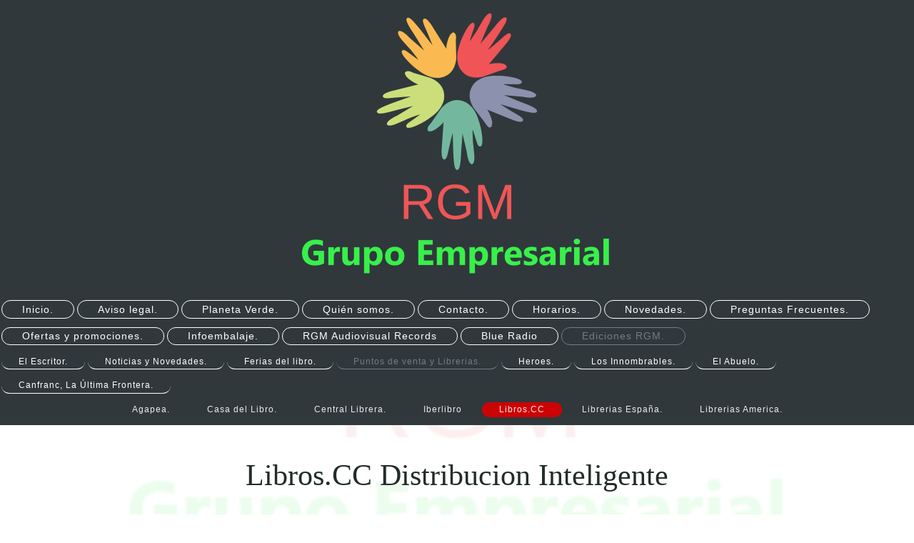

--- FILE ---
content_type: text/html; charset=UTF-8
request_url: https://www.infoembalaje.es/ediciones-rgm/puntos-de-venta-y-librerias/libros-cc/
body_size: 6594
content:
<!DOCTYPE html>
<html lang="es"  ><head prefix="og: http://ogp.me/ns# fb: http://ogp.me/ns/fb# business: http://ogp.me/ns/business#">
    <meta http-equiv="Content-Type" content="text/html; charset=utf-8"/>
    <meta name="generator" content="IONOS MyWebsite"/>
        
    <link rel="dns-prefetch" href="//cdn.website-start.de/"/>
    <link rel="dns-prefetch" href="//102.mod.mywebsite-editor.com"/>
    <link rel="dns-prefetch" href="https://102.sb.mywebsite-editor.com/"/>
    <link rel="shortcut icon" href="//cdn.website-start.de/favicon.ico"/>
        <title>Grupo RGM INT - Libros.CC</title>
    <style type="text/css">@media screen and (max-device-width: 1024px) {.diyw a.switchViewWeb {display: inline !important;}}</style>
    <style type="text/css">@media screen and (min-device-width: 1024px) {
            .mediumScreenDisabled { display:block }
            .smallScreenDisabled { display:block }
        }
        @media screen and (max-device-width: 1024px) { .mediumScreenDisabled { display:none } }
        @media screen and (max-device-width: 568px) { .smallScreenDisabled { display:none } }
                @media screen and (min-width: 1024px) {
            .mobilepreview .mediumScreenDisabled { display:block }
            .mobilepreview .smallScreenDisabled { display:block }
        }
        @media screen and (max-width: 1024px) { .mobilepreview .mediumScreenDisabled { display:none } }
        @media screen and (max-width: 568px) { .mobilepreview .smallScreenDisabled { display:none } }</style>
    <meta name="viewport" content="width=device-width, initial-scale=1, maximum-scale=1, minimal-ui"/>

<meta name="format-detection" content="telephone=no"/>
        <meta name="description" content="Nueva página"/>
            <meta name="robots" content="index,follow"/>
        <link href="//cdn.website-start.de/templates/2127/style.css?1763478093678" rel="stylesheet" type="text/css"/>
    <link href="https://www.infoembalaje.es/s/style/theming.css?1692274039" rel="stylesheet" type="text/css"/>
    <link href="//cdn.website-start.de/app/cdn/min/group/web.css?1763478093678" rel="stylesheet" type="text/css"/>
<link href="//cdn.website-start.de/app/cdn/min/moduleserver/css/es_ES/common,shoppingbasket?1763478093678" rel="stylesheet" type="text/css"/>
    <link href="//cdn.website-start.de/app/cdn/min/group/mobilenavigation.css?1763478093678" rel="stylesheet" type="text/css"/>
    <link href="https://102.sb.mywebsite-editor.com/app/logstate2-css.php?site=571210547&amp;t=1768885295" rel="stylesheet" type="text/css"/>

<script type="text/javascript">
    /* <![CDATA[ */
var stagingMode = '';
    /* ]]> */
</script>
<script src="https://102.sb.mywebsite-editor.com/app/logstate-js.php?site=571210547&amp;t=1768885295"></script>

    <link href="//cdn.website-start.de/templates/2127/print.css?1763478093678" rel="stylesheet" media="print" type="text/css"/>
    <script type="text/javascript">
    /* <![CDATA[ */
    var systemurl = 'https://102.sb.mywebsite-editor.com/';
    var webPath = '/';
    var proxyName = '';
    var webServerName = 'www.infoembalaje.es';
    var sslServerUrl = 'https://www.infoembalaje.es';
    var nonSslServerUrl = 'http://www.infoembalaje.es';
    var webserverProtocol = 'http://';
    var nghScriptsUrlPrefix = '//102.mod.mywebsite-editor.com';
    var sessionNamespace = 'DIY_SB';
    var jimdoData = {
        cdnUrl:  '//cdn.website-start.de/',
        messages: {
            lightBox: {
    image : 'Imagen',
    of: 'de'
}

        },
        isTrial: 0,
        pageId: 924639820    };
    var script_basisID = "571210547";

    diy = window.diy || {};
    diy.web = diy.web || {};

        diy.web.jsBaseUrl = "//cdn.website-start.de/s/build/";

    diy.context = diy.context || {};
    diy.context.type = diy.context.type || 'web';
    /* ]]> */
</script>

<script type="text/javascript" src="//cdn.website-start.de/app/cdn/min/group/web.js?1763478093678" crossorigin="anonymous"></script><script type="text/javascript" src="//cdn.website-start.de/s/build/web.bundle.js?1763478093678" crossorigin="anonymous"></script><script type="text/javascript" src="//cdn.website-start.de/app/cdn/min/group/mobilenavigation.js?1763478093678" crossorigin="anonymous"></script><script src="//cdn.website-start.de/app/cdn/min/moduleserver/js/es_ES/common,shoppingbasket?1763478093678"></script>
<script type="text/javascript" src="https://cdn.website-start.de/proxy/apps/ie7nah/resource/dependencies/"></script><script type="text/javascript">
                    if (typeof require !== 'undefined') {
                        require.config({
                            waitSeconds : 10,
                            baseUrl : 'https://cdn.website-start.de/proxy/apps/ie7nah/js/'
                        });
                    }
                </script><script type="text/javascript" src="//cdn.website-start.de/app/cdn/min/group/pfcsupport.js?1763478093678" crossorigin="anonymous"></script>    <meta property="og:type" content="business.business"/>
    <meta property="og:url" content="https://www.infoembalaje.es/ediciones-rgm/puntos-de-venta-y-librerias/libros-cc/"/>
    <meta property="og:title" content="Grupo RGM INT - Libros.CC"/>
            <meta property="og:description" content="Nueva página"/>
                <meta property="og:image" content="https://www.infoembalaje.es/s/misc/logo.png?t=1767381226"/>
        <meta property="business:contact_data:country_name" content="España"/>
    <meta property="business:contact_data:street_address" content="Fuente del Jarro 58/10"/>
    <meta property="business:contact_data:locality" content="Paterna"/>
    <meta property="business:contact_data:region" content="Valencia"/>
    <meta property="business:contact_data:email" content="comercial@infoembalaje.es"/>
    <meta property="business:contact_data:postal_code" content="46980"/>
    <meta property="business:contact_data:phone_number" content=" 658578579"/>
    <meta property="business:contact_data:fax_number" content="+34 96 1381501"/>
    
</head>


<body class="body diyBgActive  cc-pagemode-default diyfeNoSidebar diy-layout-fullWidth diy-market-es_ES" data-pageid="924639820" id="page-924639820">
    
    <div class="diyw">
        <div class="diyweb">
<div class="diywebGutter">
<div class="diywebHeader diyfeCA diyfeCA2">

<div class="diywebHeader-item diywebMobileNavigation">

<nav id="diyfeMobileNav" class="diyfeCA diyfeCA2" role="navigation">
    <a title="Abrir/cerrar la navegación">Abrir/cerrar la navegación</a>
    <ul class="mainNav1"><li class=" hasSubNavigation"><a data-page-id="919249863" href="https://www.infoembalaje.es/" class=" level_1"><span>Inicio.</span></a></li><li class=" hasSubNavigation"><a data-page-id="919111110" href="https://www.infoembalaje.es/aviso-legal/" class=" level_1"><span>Aviso legal.</span></a></li><li class=" hasSubNavigation"><a data-page-id="924583087" href="https://www.infoembalaje.es/planeta-verde/" class=" level_1"><span>Planeta Verde.</span></a></li><li class=" hasSubNavigation"><a data-page-id="924602334" href="https://www.infoembalaje.es/quién-somos/" class=" level_1"><span>Quién somos.</span></a></li><li class=" hasSubNavigation"><a data-page-id="919346780" href="https://www.infoembalaje.es/contacto/" class=" level_1"><span>Contacto.</span></a></li><li class=" hasSubNavigation"><a data-page-id="924680159" href="https://www.infoembalaje.es/horarios/" class=" level_1"><span>Horarios.</span></a></li><li class=" hasSubNavigation"><a data-page-id="924602282" href="https://www.infoembalaje.es/novedades/" class=" level_1"><span>Novedades.</span></a></li><li class=" hasSubNavigation"><a data-page-id="919383739" href="https://www.infoembalaje.es/preguntas-frecuentes/" class=" level_1"><span>Preguntas Frecuentes.</span></a></li><li class=" hasSubNavigation"><a data-page-id="924590167" href="https://www.infoembalaje.es/ofertas-y-promociones/" class=" level_1"><span>Ofertas y promociones.</span></a></li><li class=" hasSubNavigation"><a data-page-id="924547957" href="https://www.infoembalaje.es/infoembalaje/" class=" level_1"><span>Infoembalaje.</span></a><span class="diyfeDropDownSubOpener">&nbsp;</span><div class="diyfeDropDownSubList diyfeCA diyfeCA3"><ul class="mainNav2"><li class=" hasSubNavigation"><a data-page-id="924592085" href="https://www.infoembalaje.es/infoembalaje/bolsas-de-plastico/" class=" level_2"><span>Bolsas de Plastico</span></a></li><li class=" hasSubNavigation"><a data-page-id="924564268" href="https://www.infoembalaje.es/infoembalaje/cintas-adhesivas/" class=" level_2"><span>Cintas adhesivas.</span></a></li><li class=" hasSubNavigation"><a data-page-id="919231233" href="https://www.infoembalaje.es/infoembalaje/fleje/" class=" level_2"><span>Fleje.</span></a><span class="diyfeDropDownSubOpener">&nbsp;</span><div class="diyfeDropDownSubList diyfeCA diyfeCA3"><ul class="mainNav3"><li class=" hasSubNavigation"><a data-page-id="919382629" href="https://www.infoembalaje.es/infoembalaje/fleje/fleje-de-polipropileno/" class=" level_3"><span>Fleje de Polipropileno.</span></a></li><li class=" hasSubNavigation"><a data-page-id="919382727" href="https://www.infoembalaje.es/infoembalaje/fleje/fleje-de-poliester/" class=" level_3"><span>Fleje de Poliester.</span></a></li><li class=" hasSubNavigation"><a data-page-id="919382773" href="https://www.infoembalaje.es/infoembalaje/fleje/fleje-metalico/" class=" level_3"><span>Fleje Metalico.</span></a></li><li class=" hasSubNavigation"><a data-page-id="919381783" href="https://www.infoembalaje.es/infoembalaje/fleje/uniones/" class=" level_3"><span>Uniones.</span></a></li><li class=" hasSubNavigation"><a data-page-id="919382015" href="https://www.infoembalaje.es/infoembalaje/fleje/cantoneras-para-el-flejado/" class=" level_3"><span>Cantoneras para el Flejado.</span></a></li><li class=" hasSubNavigation"><a data-page-id="919382609" href="https://www.infoembalaje.es/infoembalaje/fleje/porta-bobinas-para-fleje-plastico/" class=" level_3"><span>Porta Bobinas para fleje plastico.</span></a></li><li class=" hasSubNavigation"><a data-page-id="919382864" href="https://www.infoembalaje.es/infoembalaje/fleje/porta-bobinas-para-fleje-metalico/" class=" level_3"><span>Porta Bobinas para fleje metalico.</span></a></li></ul></div></li><li class=" hasSubNavigation"><a data-page-id="924102686" href="https://www.infoembalaje.es/infoembalaje/mallas-tubulares-de-proteccion/" class=" level_2"><span>Mallas Tubulares de Proteccion.</span></a></li><li class=" hasSubNavigation"><a data-page-id="919248060" href="https://www.infoembalaje.es/infoembalaje/maquinaria-de-embalaje/" class=" level_2"><span>Maquinaria de embalaje.</span></a><span class="diyfeDropDownSubOpener">&nbsp;</span><div class="diyfeDropDownSubList diyfeCA diyfeCA3"><ul class="mainNav3"><li class=" hasSubNavigation"><a data-page-id="919391885" href="https://www.infoembalaje.es/infoembalaje/maquinaria-de-embalaje/enfardadoras-de-film-estirable/" class=" level_3"><span>Enfardadoras de Film estirable.</span></a></li><li class=" hasSubNavigation"><a data-page-id="919391884" href="https://www.infoembalaje.es/infoembalaje/maquinaria-de-embalaje/envolvedoras/" class=" level_3"><span>Envolvedoras.</span></a></li><li class=" hasSubNavigation"><a data-page-id="919391882" href="https://www.infoembalaje.es/infoembalaje/maquinaria-de-embalaje/precintadoras-de-cajas-de-carton/" class=" level_3"><span>Precintadoras de cajas de carton.</span></a></li><li class=" hasSubNavigation"><a data-page-id="919391893" href="https://www.infoembalaje.es/infoembalaje/maquinaria-de-embalaje/retractilado-manual/" class=" level_3"><span>Retractilado manual.</span></a></li><li class=" hasSubNavigation"><a data-page-id="919383014" href="https://www.infoembalaje.es/infoembalaje/maquinaria-de-embalaje/flejadora-manual/" class=" level_3"><span>Flejadora manual.</span></a></li><li class=" hasSubNavigation"><a data-page-id="919383033" href="https://www.infoembalaje.es/infoembalaje/maquinaria-de-embalaje/flejadora-neumatica/" class=" level_3"><span>Flejadora neumatica.</span></a></li></ul></div></li><li class=" hasSubNavigation"><a data-page-id="924023964" href="https://www.infoembalaje.es/infoembalaje/parquet/" class=" level_2"><span>Parquet.</span></a><span class="diyfeDropDownSubOpener">&nbsp;</span><div class="diyfeDropDownSubList diyfeCA diyfeCA3"><ul class="mainNav3"><li class=" hasSubNavigation"><a data-page-id="924024089" href="https://www.infoembalaje.es/infoembalaje/parquet/carton-ondulado/" class=" level_3"><span>Carton Ondulado.</span></a></li><li class=" hasSubNavigation"><a data-page-id="924024090" href="https://www.infoembalaje.es/infoembalaje/parquet/lamina-de-polietileno/" class=" level_3"><span>Lamina de Polietileno.</span></a></li><li class=" hasSubNavigation"><a data-page-id="924024091" href="https://www.infoembalaje.es/infoembalaje/parquet/caucho/" class=" level_3"><span>Caucho.</span></a></li><li class=" hasSubNavigation"><a data-page-id="924024092" href="https://www.infoembalaje.es/infoembalaje/parquet/foam-aluminio/" class=" level_3"><span>Foam + Aluminio.</span></a></li><li class=" hasSubNavigation"><a data-page-id="924023969" href="https://www.infoembalaje.es/infoembalaje/parquet/foam/" class=" level_3"><span>Foam.</span></a></li><li class=" hasSubNavigation"><a data-page-id="924024079" href="https://www.infoembalaje.es/infoembalaje/parquet/foam-film/" class=" level_3"><span>Foam + Film.</span></a></li></ul></div></li><li class=" hasSubNavigation"><a data-page-id="919231234" href="https://www.infoembalaje.es/infoembalaje/papel-y-carton/" class=" level_2"><span>Papel y Carton.</span></a><span class="diyfeDropDownSubOpener">&nbsp;</span><div class="diyfeDropDownSubList diyfeCA diyfeCA3"><ul class="mainNav3"><li class=" hasSubNavigation"><a data-page-id="919392480" href="https://www.infoembalaje.es/infoembalaje/papel-y-carton/carton-ondulado/" class=" level_3"><span>Carton Ondulado.</span></a></li><li class=" hasSubNavigation"><a data-page-id="919392481" href="https://www.infoembalaje.es/infoembalaje/papel-y-carton/papel-kraft/" class=" level_3"><span>Papel Kraft.</span></a></li><li class=" hasSubNavigation"><a data-page-id="919392482" href="https://www.infoembalaje.es/infoembalaje/papel-y-carton/planchas-de-carton/" class=" level_3"><span>Planchas de carton.</span></a></li><li class=" hasSubNavigation"><a data-page-id="919392484" href="https://www.infoembalaje.es/infoembalaje/papel-y-carton/planchas-de-carton-gris/" class=" level_3"><span>Planchas de carton gris.</span></a></li><li class=" hasSubNavigation"><a data-page-id="919392485" href="https://www.infoembalaje.es/infoembalaje/papel-y-carton/cajas-de-carton/" class=" level_3"><span>Cajas de carton.</span></a></li><li class=" hasSubNavigation"><a data-page-id="919392562" href="https://www.infoembalaje.es/infoembalaje/papel-y-carton/tubos-de-carton/" class=" level_3"><span>Tubos de Carton.</span></a></li></ul></div></li><li class=" hasSubNavigation"><a data-page-id="919428105" href="https://www.infoembalaje.es/infoembalaje/perfiles-cantoneras-y-esquineras-de-proteccion/" class=" level_2"><span>Perfiles, cantoneras  y Esquineras de Proteccion.</span></a><span class="diyfeDropDownSubOpener">&nbsp;</span><div class="diyfeDropDownSubList diyfeCA diyfeCA3"><ul class="mainNav3"><li class=" hasSubNavigation"><a data-page-id="919428029" href="https://www.infoembalaje.es/infoembalaje/perfiles-cantoneras-y-esquineras-de-proteccion/perfil-foam-l/" class=" level_3"><span>Perfil Foam L.</span></a></li><li class=" hasSubNavigation"><a data-page-id="919428030" href="https://www.infoembalaje.es/infoembalaje/perfiles-cantoneras-y-esquineras-de-proteccion/perfil-foam-u/" class=" level_3"><span>Perfil Foam U.</span></a></li><li class=" hasSubNavigation"><a data-page-id="919428032" href="https://www.infoembalaje.es/infoembalaje/perfiles-cantoneras-y-esquineras-de-proteccion/perfil-foam-o-tubopack/" class=" level_3"><span>Perfil Foam O - Tubopack.</span></a></li><li class=" hasSubNavigation"><a data-page-id="919428053" href="https://www.infoembalaje.es/infoembalaje/perfiles-cantoneras-y-esquineras-de-proteccion/perfil-de-proteccion-de-vidrio/" class=" level_3"><span>Perfil de Proteccion de Vidrio.</span></a></li><li class=" hasSubNavigation"><a data-page-id="919428106" href="https://www.infoembalaje.es/infoembalaje/perfiles-cantoneras-y-esquineras-de-proteccion/perfil-carton-l/" class=" level_3"><span>Perfil Carton L.</span></a></li></ul></div></li><li class=" hasSubNavigation"><a data-page-id="919231159" href="https://www.infoembalaje.es/infoembalaje/portabobinas-dispensadores-y-accesorios/" class=" level_2"><span>Portabobinas, Dispensadores y Accesorios.</span></a></li><li class=" hasSubNavigation"><a data-page-id="919231235" href="https://www.infoembalaje.es/infoembalaje/plastico-de-polietileno/" class=" level_2"><span>Plastico de Polietileno.</span></a></li><li class=" hasSubNavigation"><a data-page-id="919231237" href="https://www.infoembalaje.es/infoembalaje/plastico-de-burbuja/" class=" level_2"><span>Plastico de Burbuja.</span></a></li><li class=" hasSubNavigation"><a data-page-id="919231239" href="https://www.infoembalaje.es/infoembalaje/productos-de-relleno/" class=" level_2"><span>Productos de Relleno.</span></a><span class="diyfeDropDownSubOpener">&nbsp;</span><div class="diyfeDropDownSubList diyfeCA diyfeCA3"><ul class="mainNav3"><li class=" hasSubNavigation"><a data-page-id="919451079" href="https://www.infoembalaje.es/infoembalaje/productos-de-relleno/relleno-de-poliestireno-expandido/" class=" level_3"><span>Relleno de Poliestireno. Expandido</span></a></li><li class=" hasSubNavigation"><a data-page-id="919451077" href="https://www.infoembalaje.es/infoembalaje/productos-de-relleno/relleno-de-bolsas-de-aire/" class=" level_3"><span>Relleno de Bolsas de Aire.</span></a></li></ul></div></li><li class=" hasSubNavigation"><a data-page-id="924600203" href="https://www.infoembalaje.es/infoembalaje/proteccion-parques-infantiles/" class=" level_2"><span>Proteccion parques infantiles.</span></a></li><li class=" hasSubNavigation"><a data-page-id="924600195" href="https://www.infoembalaje.es/infoembalaje/poliestireno-expandido/" class=" level_2"><span>Poliestireno Expandido.</span></a></li><li class=" hasSubNavigation"><a data-page-id="919231240" href="https://www.infoembalaje.es/infoembalaje/sobres-para-envios/" class=" level_2"><span>Sobres para envios.</span></a><span class="diyfeDropDownSubOpener">&nbsp;</span><div class="diyfeDropDownSubList diyfeCA diyfeCA3"><ul class="mainNav3"><li class=" hasSubNavigation"><a data-page-id="919438042" href="https://www.infoembalaje.es/infoembalaje/sobres-para-envios/sobres-acolchados-autoadhesivos/" class=" level_3"><span>Sobres Acolchados autoadhesivos.</span></a></li><li class=" hasSubNavigation"><a data-page-id="919438059" href="https://www.infoembalaje.es/infoembalaje/sobres-para-envios/sobres-adhesivos-contiene-documentacion/" class=" level_3"><span>Sobres Adhesivos Contiene Documentacion.</span></a></li></ul></div></li></ul></div></li><li class=" hasSubNavigation"><a data-page-id="924677722" href="https://www.infoembalaje.es/rgm-audiovisual-records/" class=" level_1"><span>RGM Audiovisual Records</span></a></li><li class=" hasSubNavigation"><a data-page-id="924678026" href="https://www.infoembalaje.es/blue-radio/" class=" level_1"><span>Blue Radio</span></a></li><li class="parent hasSubNavigation"><a data-page-id="924546998" href="https://www.infoembalaje.es/ediciones-rgm/" class="parent level_1"><span>Ediciones RGM.</span></a><span class="diyfeDropDownSubOpener">&nbsp;</span><div class="diyfeDropDownSubList diyfeCA diyfeCA3"><ul class="mainNav2"><li class=" hasSubNavigation"><a data-page-id="924611746" href="https://www.infoembalaje.es/ediciones-rgm/el-escritor/" class=" level_2"><span>El Escritor.</span></a></li><li class=" hasSubNavigation"><a data-page-id="924548328" href="https://www.infoembalaje.es/ediciones-rgm/noticias-y-novedades/" class=" level_2"><span>Noticias y Novedades.</span></a></li><li class=" hasSubNavigation"><a data-page-id="924607097" href="https://www.infoembalaje.es/ediciones-rgm/ferias-del-libro/" class=" level_2"><span>Ferias del libro.</span></a></li><li class="parent hasSubNavigation"><a data-page-id="924601625" href="https://www.infoembalaje.es/ediciones-rgm/puntos-de-venta-y-librerias/" class="parent level_2"><span>Puntos de venta y Librerias.</span></a><span class="diyfeDropDownSubOpener">&nbsp;</span><div class="diyfeDropDownSubList diyfeCA diyfeCA3"><ul class="mainNav3"><li class=" hasSubNavigation"><a data-page-id="924639525" href="https://www.infoembalaje.es/ediciones-rgm/puntos-de-venta-y-librerias/agapea/" class=" level_3"><span>Agapea.</span></a></li><li class=" hasSubNavigation"><a data-page-id="924639844" href="https://www.infoembalaje.es/ediciones-rgm/puntos-de-venta-y-librerias/casa-del-libro/" class=" level_3"><span>Casa del Libro.</span></a></li><li class=" hasSubNavigation"><a data-page-id="924636227" href="https://www.infoembalaje.es/ediciones-rgm/puntos-de-venta-y-librerias/central-librera/" class=" level_3"><span>Central Librera.</span></a></li><li class=" hasSubNavigation"><a data-page-id="924639528" href="https://www.infoembalaje.es/ediciones-rgm/puntos-de-venta-y-librerias/iberlibro/" class=" level_3"><span>Iberlibro</span></a></li><li class="current hasSubNavigation"><a data-page-id="924639820" href="https://www.infoembalaje.es/ediciones-rgm/puntos-de-venta-y-librerias/libros-cc/" class="current level_3"><span>Libros.CC</span></a></li><li class=" hasSubNavigation"><a data-page-id="924583399" href="https://www.infoembalaje.es/ediciones-rgm/puntos-de-venta-y-librerias/librerias-españa/" class=" level_3"><span>Librerias España.</span></a></li><li class=" hasSubNavigation"><a data-page-id="924600717" href="https://www.infoembalaje.es/ediciones-rgm/puntos-de-venta-y-librerias/librerias-america/" class=" level_3"><span>Librerias America.</span></a></li></ul></div></li><li class=" hasSubNavigation"><a data-page-id="924546999" href="https://www.infoembalaje.es/ediciones-rgm/heroes/" class=" level_2"><span>Heroes.</span></a><span class="diyfeDropDownSubOpener">&nbsp;</span><div class="diyfeDropDownSubList diyfeCA diyfeCA3"><ul class="mainNav3"><li class=" hasSubNavigation"><a data-page-id="924549020" href="https://www.infoembalaje.es/ediciones-rgm/heroes/consulta-tus-dudas/" class=" level_3"><span>Consulta tus dudas.</span></a></li><li class=" hasSubNavigation"><a data-page-id="924583079" href="https://www.infoembalaje.es/ediciones-rgm/heroes/derechos-sobre-la-propiedad-intelectual/" class=" level_3"><span>Derechos sobre la Propiedad Intelectual.</span></a></li><li class=" hasSubNavigation"><a data-page-id="924547328" href="https://www.infoembalaje.es/ediciones-rgm/heroes/multimedia/" class=" level_3"><span>Multimedia.</span></a></li><li class=" hasSubNavigation"><a data-page-id="924547331" href="https://www.infoembalaje.es/ediciones-rgm/heroes/prensa/" class=" level_3"><span>Prensa.</span></a></li><li class=" hasSubNavigation"><a data-page-id="924549948" href="https://www.infoembalaje.es/ediciones-rgm/heroes/reseñas/" class=" level_3"><span>Reseñas.</span></a></li><li class=" hasSubNavigation"><a data-page-id="924642428" href="https://www.infoembalaje.es/ediciones-rgm/heroes/agapea/" class=" level_3"><span>Agapea.</span></a></li><li class=" hasSubNavigation"><a data-page-id="924556589" href="https://www.infoembalaje.es/ediciones-rgm/heroes/el-corte-ingles/" class=" level_3"><span>El Corte Ingles.</span></a></li><li class=" hasSubNavigation"><a data-page-id="924644535" href="https://www.infoembalaje.es/ediciones-rgm/heroes/libros-cc/" class=" level_3"><span>Libros.cc.</span></a></li><li class=" hasSubNavigation"><a data-page-id="924640605" href="https://www.infoembalaje.es/ediciones-rgm/heroes/ebook/" class=" level_3"><span>Ebook.</span></a></li></ul></div></li><li class=" hasSubNavigation"><a data-page-id="924553809" href="https://www.infoembalaje.es/ediciones-rgm/los-innombrables/" class=" level_2"><span>Los Innombrables.</span></a><span class="diyfeDropDownSubOpener">&nbsp;</span><div class="diyfeDropDownSubList diyfeCA diyfeCA3"><ul class="mainNav3"><li class=" hasSubNavigation"><a data-page-id="924583394" href="https://www.infoembalaje.es/ediciones-rgm/los-innombrables/consulta-tus-dudas/" class=" level_3"><span>Consulta tus dudas.</span></a></li><li class=" hasSubNavigation"><a data-page-id="924583398" href="https://www.infoembalaje.es/ediciones-rgm/los-innombrables/derechos-sobre-la-propiedad-intelectual/" class=" level_3"><span>Derechos sobre la Propiedad Intelectual.</span></a></li><li class=" hasSubNavigation"><a data-page-id="924583400" href="https://www.infoembalaje.es/ediciones-rgm/los-innombrables/multimedia/" class=" level_3"><span>Multimedia.</span></a></li><li class=" hasSubNavigation"><a data-page-id="924583401" href="https://www.infoembalaje.es/ediciones-rgm/los-innombrables/prensa/" class=" level_3"><span>Prensa.</span></a></li><li class=" hasSubNavigation"><a data-page-id="924583403" href="https://www.infoembalaje.es/ediciones-rgm/los-innombrables/reseñas/" class=" level_3"><span>Reseñas.</span></a></li><li class=" hasSubNavigation"><a data-page-id="924640606" href="https://www.infoembalaje.es/ediciones-rgm/los-innombrables/casa-del-libro/" class=" level_3"><span>Casa del Libro.</span></a></li><li class=" hasSubNavigation"><a data-page-id="924636230" href="https://www.infoembalaje.es/ediciones-rgm/los-innombrables/el-corte-ingles/" class=" level_3"><span>El Corte Ingles.</span></a></li><li class=" hasSubNavigation"><a data-page-id="924644537" href="https://www.infoembalaje.es/ediciones-rgm/los-innombrables/libros-cc/" class=" level_3"><span>Libros.cc.</span></a></li></ul></div></li><li class=" hasSubNavigation"><a data-page-id="924558077" href="https://www.infoembalaje.es/ediciones-rgm/el-abuelo/" class=" level_2"><span>El Abuelo.</span></a><span class="diyfeDropDownSubOpener">&nbsp;</span><div class="diyfeDropDownSubList diyfeCA diyfeCA3"><ul class="mainNav3"><li class=" hasSubNavigation"><a data-page-id="924583417" href="https://www.infoembalaje.es/ediciones-rgm/el-abuelo/consulta-tus-dudas/" class=" level_3"><span>Consulta tus dudas.</span></a></li><li class=" hasSubNavigation"><a data-page-id="924583418" href="https://www.infoembalaje.es/ediciones-rgm/el-abuelo/derechos-sobre-la-propiedad-intelectual/" class=" level_3"><span>Derechos sobre la Propiedad Intelectual.</span></a></li><li class=" hasSubNavigation"><a data-page-id="924583422" href="https://www.infoembalaje.es/ediciones-rgm/el-abuelo/reserva-tu-ejemplar/" class=" level_3"><span>Reserva tu Ejemplar.</span></a></li></ul></div></li><li class=" hasSubNavigation"><a data-page-id="924620097" href="https://www.infoembalaje.es/ediciones-rgm/canfranc-la-última-frontera/" class=" level_2"><span>Canfranc, La Última Frontera.</span></a><span class="diyfeDropDownSubOpener">&nbsp;</span><div class="diyfeDropDownSubList diyfeCA diyfeCA3"><ul class="mainNav3"><li class=" hasSubNavigation"><a data-page-id="924620872" href="https://www.infoembalaje.es/ediciones-rgm/canfranc-la-última-frontera/consulta-tus-dudas/" class=" level_3"><span>Consulta tus dudas.</span></a></li><li class=" hasSubNavigation"><a data-page-id="924620873" href="https://www.infoembalaje.es/ediciones-rgm/canfranc-la-última-frontera/derechos-sobre-la-propiedad-intelectual/" class=" level_3"><span>Derechos sobre la Propiedad Intelectual.</span></a></li><li class=" hasSubNavigation"><a data-page-id="924620876" href="https://www.infoembalaje.es/ediciones-rgm/canfranc-la-última-frontera/prensa/" class=" level_3"><span>Prensa.</span></a></li><li class=" hasSubNavigation"><a data-page-id="924620877" href="https://www.infoembalaje.es/ediciones-rgm/canfranc-la-última-frontera/formulario-de-pedido/" class=" level_3"><span>Formulario de Pedido.</span></a></li><li class=" hasSubNavigation"><a data-page-id="924644184" href="https://www.infoembalaje.es/ediciones-rgm/canfranc-la-última-frontera/agapea-libros-urgentes/" class=" level_3"><span>Agapea, Libros Urgentes.</span></a></li><li class=" hasSubNavigation"><a data-page-id="924644185" href="https://www.infoembalaje.es/ediciones-rgm/canfranc-la-última-frontera/casa-del-libro/" class=" level_3"><span>Casa del Libro.</span></a></li><li class=" hasSubNavigation"><a data-page-id="924645626" href="https://www.infoembalaje.es/ediciones-rgm/canfranc-la-última-frontera/el-corte-ingles/" class=" level_3"><span>El Corte Ingles.</span></a></li><li class=" hasSubNavigation"><a data-page-id="924644534" href="https://www.infoembalaje.es/ediciones-rgm/canfranc-la-última-frontera/libros-cc/" class=" level_3"><span>Libros.cc.</span></a></li></ul></div></li></ul></div></li></ul></nav>
</div>
<div class="diywebHeader-item diywebLogoArea">

    <style type="text/css" media="all">
        /* <![CDATA[ */
                .diyw #website-logo {
            text-align: center !important;
                        padding: 6px 0;
                    }
        
                /* ]]> */
    </style>

    <div id="website-logo">
            <a href="https://www.infoembalaje.es/"><img class="website-logo-image" width="666" src="https://www.infoembalaje.es/s/misc/logo.png?t=1767381226" alt=""/></a>

            
            </div>


</div>

<div class="diywebHeader-item diywebDesktopNavigation">
<div class="diywebMainNavigation">
<div class="webnavigation"><ul id="mainNav1" class="mainNav1"><li class="navTopItemGroup_1"><a data-page-id="919249863" href="https://www.infoembalaje.es/" class="level_1"><span>Inicio.</span></a></li><li class="navTopItemGroup_2"><a data-page-id="919111110" href="https://www.infoembalaje.es/aviso-legal/" class="level_1"><span>Aviso legal.</span></a></li><li class="navTopItemGroup_3"><a data-page-id="924583087" href="https://www.infoembalaje.es/planeta-verde/" class="level_1"><span>Planeta Verde.</span></a></li><li class="navTopItemGroup_4"><a data-page-id="924602334" href="https://www.infoembalaje.es/quién-somos/" class="level_1"><span>Quién somos.</span></a></li><li class="navTopItemGroup_5"><a data-page-id="919346780" href="https://www.infoembalaje.es/contacto/" class="level_1"><span>Contacto.</span></a></li><li class="navTopItemGroup_6"><a data-page-id="924680159" href="https://www.infoembalaje.es/horarios/" class="level_1"><span>Horarios.</span></a></li><li class="navTopItemGroup_7"><a data-page-id="924602282" href="https://www.infoembalaje.es/novedades/" class="level_1"><span>Novedades.</span></a></li><li class="navTopItemGroup_8"><a data-page-id="919383739" href="https://www.infoembalaje.es/preguntas-frecuentes/" class="level_1"><span>Preguntas Frecuentes.</span></a></li><li class="navTopItemGroup_9"><a data-page-id="924590167" href="https://www.infoembalaje.es/ofertas-y-promociones/" class="level_1"><span>Ofertas y promociones.</span></a></li><li class="navTopItemGroup_10"><a data-page-id="924547957" href="https://www.infoembalaje.es/infoembalaje/" class="level_1"><span>Infoembalaje.</span></a></li><li class="navTopItemGroup_11"><a data-page-id="924677722" href="https://www.infoembalaje.es/rgm-audiovisual-records/" class="level_1"><span>RGM Audiovisual Records</span></a></li><li class="navTopItemGroup_12"><a data-page-id="924678026" href="https://www.infoembalaje.es/blue-radio/" class="level_1"><span>Blue Radio</span></a></li><li class="navTopItemGroup_13"><a data-page-id="924546998" href="https://www.infoembalaje.es/ediciones-rgm/" class="parent level_1"><span>Ediciones RGM.</span></a></li></ul></div>
<div class="webnavigation"><ul id="mainNav2" class="mainNav2"><li class="navTopItemGroup_0"><a data-page-id="924611746" href="https://www.infoembalaje.es/ediciones-rgm/el-escritor/" class="level_2"><span>El Escritor.</span></a></li><li class="navTopItemGroup_0"><a data-page-id="924548328" href="https://www.infoembalaje.es/ediciones-rgm/noticias-y-novedades/" class="level_2"><span>Noticias y Novedades.</span></a></li><li class="navTopItemGroup_0"><a data-page-id="924607097" href="https://www.infoembalaje.es/ediciones-rgm/ferias-del-libro/" class="level_2"><span>Ferias del libro.</span></a></li><li class="navTopItemGroup_0"><a data-page-id="924601625" href="https://www.infoembalaje.es/ediciones-rgm/puntos-de-venta-y-librerias/" class="parent level_2"><span>Puntos de venta y Librerias.</span></a></li><li class="navTopItemGroup_0"><a data-page-id="924546999" href="https://www.infoembalaje.es/ediciones-rgm/heroes/" class="level_2"><span>Heroes.</span></a></li><li class="navTopItemGroup_0"><a data-page-id="924553809" href="https://www.infoembalaje.es/ediciones-rgm/los-innombrables/" class="level_2"><span>Los Innombrables.</span></a></li><li class="navTopItemGroup_0"><a data-page-id="924558077" href="https://www.infoembalaje.es/ediciones-rgm/el-abuelo/" class="level_2"><span>El Abuelo.</span></a></li><li class="navTopItemGroup_0"><a data-page-id="924620097" href="https://www.infoembalaje.es/ediciones-rgm/canfranc-la-última-frontera/" class="level_2"><span>Canfranc, La Última Frontera.</span></a></li></ul></div>
<div class="webnavigation"><ul id="mainNav3" class="mainNav3"><li class="navTopItemGroup_0"><a data-page-id="924639525" href="https://www.infoembalaje.es/ediciones-rgm/puntos-de-venta-y-librerias/agapea/" class="level_3"><span>Agapea.</span></a></li><li class="navTopItemGroup_0"><a data-page-id="924639844" href="https://www.infoembalaje.es/ediciones-rgm/puntos-de-venta-y-librerias/casa-del-libro/" class="level_3"><span>Casa del Libro.</span></a></li><li class="navTopItemGroup_0"><a data-page-id="924636227" href="https://www.infoembalaje.es/ediciones-rgm/puntos-de-venta-y-librerias/central-librera/" class="level_3"><span>Central Librera.</span></a></li><li class="navTopItemGroup_0"><a data-page-id="924639528" href="https://www.infoembalaje.es/ediciones-rgm/puntos-de-venta-y-librerias/iberlibro/" class="level_3"><span>Iberlibro</span></a></li><li class="navTopItemGroup_0"><a data-page-id="924639820" href="https://www.infoembalaje.es/ediciones-rgm/puntos-de-venta-y-librerias/libros-cc/" class="current level_3"><span>Libros.CC</span></a></li><li class="navTopItemGroup_0"><a data-page-id="924583399" href="https://www.infoembalaje.es/ediciones-rgm/puntos-de-venta-y-librerias/librerias-españa/" class="level_3"><span>Librerias España.</span></a></li><li class="navTopItemGroup_0"><a data-page-id="924600717" href="https://www.infoembalaje.es/ediciones-rgm/puntos-de-venta-y-librerias/librerias-america/" class="level_3"><span>Librerias America.</span></a></li></ul></div>
</div>
</div>
</div>
</div>

<div class="diywebContent">
<div class="diywebGutter">
<div class="diywebMain">
<div class="diyfeCA diyfeCA1">

        <div id="content_area">
        	<div id="content_start"></div>
        	
        
        <div id="matrix_1027211097" class="sortable-matrix" data-matrixId="1027211097"><div class="n module-type-spacer diyfeLiveArea "> <div class="the-spacer id5814601423" style="height: 42px;">
</div>
 </div><div class="n module-type-header diyfeLiveArea "> <h1><span class="diyfeDecoration">Libros.CC Distribucion Inteligente</span></h1> </div><div class="n module-type-spacer diyfeLiveArea "> <div class="the-spacer id5814601427" style="height: 33px;">
</div>
 </div><div class="n module-type-imageSubtitle diyfeLiveArea "> <div class="clearover imageSubtitle" id="imageSubtitle-5814601426">
    <div class="align-container align-center" style="max-width: 432px">
        <a class="imagewrapper" href="https://libros.cc" target="_blank">
            <img id="image_2488885637" src="https://www.infoembalaje.es/s/cc_images/cache_2488885637.png?t=1574876267" alt="" style="max-width: 432px; height:auto"/>
        </a>

        
    </div>

</div>

<script type="text/javascript">
//<![CDATA[
jQuery(function($) {
    var $target = $('#imageSubtitle-5814601426');

    if ($.fn.swipebox && Modernizr.touch) {
        $target
            .find('a[rel*="lightbox"]')
            .addClass('swipebox')
            .swipebox();
    } else {
        $target.tinyLightbox({
            item: 'a[rel*="lightbox"]',
            cycle: false,
            hideNavigation: true
        });
    }
});
//]]>
</script>
 </div><div class="n module-type-spacer diyfeLiveArea "> <div class="the-spacer id5814601429" style="height: 38px;">
</div>
 </div><div class="n module-type-gallery diyfeLiveArea "> <div class="ccgalerie slideshow clearover" id="slideshow-gallery-5816125801" data-jsclass="GallerySlideshow" data-jsoptions="effect: 'random',changeTime: 5000,maxHeight: '375px',navigation: true,startPaused: false">

    <div class="thumb_pro1">
    	<div class="innerthumbnail">
    		<a href="https://www.infoembalaje.es/s/cc_images/cache_2497114377.jpg" data-is-image="true" target="_blank">    			<img data-width="426" data-height="600" src="https://www.infoembalaje.es/s/cc_images/thumb_2497114377.jpg"/>
    		</a>    	</div>
    </div>
        <div class="thumb_pro1">
    	<div class="innerthumbnail">
    		<a href="https://www.infoembalaje.es/s/cc_images/cache_2497114378.jpg" data-is-image="true" target="_blank">    			<img data-width="422" data-height="600" src="https://www.infoembalaje.es/s/cc_images/thumb_2497114378.jpg"/>
    		</a>    	</div>
    </div>
        <div class="thumb_pro1">
    	<div class="innerthumbnail">
    		<a href="https://www.infoembalaje.es/s/cc_images/cache_2497114379.jpg" data-is-image="true" target="_blank">    			<img data-width="404" data-height="600" src="https://www.infoembalaje.es/s/cc_images/thumb_2497114379.jpg"/>
    		</a>    	</div>
    </div>
        <div class="thumb_pro1">
    	<div class="innerthumbnail">
    		<a href="https://www.infoembalaje.es/s/cc_images/cache_2497114380.jpg" data-is-image="true" target="_blank">    			<img data-width="512" data-height="768" src="https://www.infoembalaje.es/s/cc_images/thumb_2497114380.jpg"/>
    		</a>    	</div>
    </div>
    </div>
 </div><div class="n module-type-spacer diyfeLiveArea "> <div class="the-spacer id5814601425" style="height: 35px;">
</div>
 </div><div class="n module-type-hr diyfeLiveArea "> <div style="padding: 0px 0px">
    <div class="hr"></div>
</div>
 </div></div>
        
        
        </div>
</div>
</div>
<div class="diywebSecondary diyfeCA diyfeCA3">
<div class="diywebGutter">

</div>

</div>
</div>
</div>


<div class="diywebGutter">
<div class="diywebFooter diyfeCA diyfeCA4">
<div class="diywebGutter">
<div id="contentfooter">
    <div class="leftrow">
                        <a rel="nofollow" href="javascript:window.print();">
                    <img class="inline" height="14" width="18" src="//cdn.website-start.de/s/img/cc/printer.gif" alt=""/>
                    Versión para imprimir                </a> <span class="footer-separator">|</span>
                <a href="https://www.infoembalaje.es/sitemap/">Mapa del sitio</a>
                        <br/> © Rafael Gonzalez Martinez<br/>
Ultima actualización 29/12/2025
            </div>
    <script type="text/javascript">
        window.diy.ux.Captcha.locales = {
            generateNewCode: 'Generar nuevo código',
            enterCode: 'Introduce el código.'
        };
        window.diy.ux.Cap2.locales = {
            generateNewCode: 'Generar nuevo código',
            enterCode: 'Introduce el código.'
        };
    </script>
    <div class="rightrow">
                    <span class="loggedout">
                <a rel="nofollow" id="login" href="https://login.1and1-editor.com/571210547/www.infoembalaje.es/es?pageId=924639820">
                    Iniciar sesión                </a>
            </span>
                <p><a class="diyw switchViewWeb" href="javascript:switchView('desktop');">Vista Web</a><a class="diyw switchViewMobile" href="javascript:switchView('mobile');">Vista Móvil</a></p>
                <span class="loggedin">
            <a rel="nofollow" id="logout" href="https://102.sb.mywebsite-editor.com/app/cms/logout.php">Cerrar sesión</a> <span class="footer-separator">|</span>
            <a rel="nofollow" id="edit" href="https://102.sb.mywebsite-editor.com/app/571210547/924639820/">Editar página</a>
        </span>
    </div>
</div>
            <div id="loginbox" class="hidden">
                <script type="text/javascript">
                    /* <![CDATA[ */
                    function forgotpw_popup() {
                        var url = 'https://contrasena.1and1.es/xml/request/RequestStart';
                        fenster = window.open(url, "fenster1", "width=600,height=400,status=yes,scrollbars=yes,resizable=yes");
                        // IE8 doesn't return the window reference instantly or at all.
                        // It may appear the call failed and fenster is null
                        if (fenster && fenster.focus) {
                            fenster.focus();
                        }
                    }
                    /* ]]> */
                </script>
                                <img class="logo" src="//cdn.website-start.de/s/img/logo.gif" alt="IONOS" title="IONOS"/>

                <div id="loginboxOuter"></div>
            </div>
        

</div>
</div>
</div>
</div>
    </div>

    
    </body>


<!-- rendered at Fri, 02 Jan 2026 20:13:46 +0100 -->
</html>
